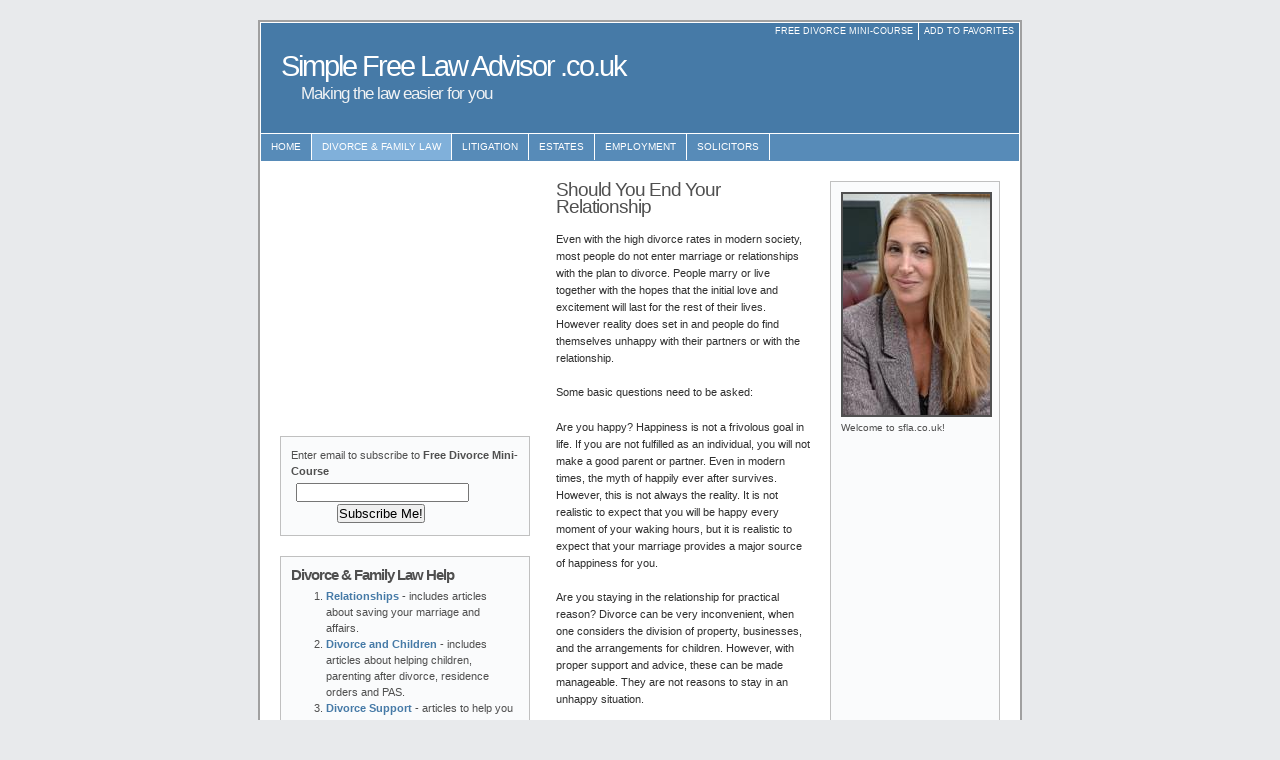

--- FILE ---
content_type: text/html; charset=UTF-8
request_url: https://www.sfla.co.uk/stayorgo.htm
body_size: 2968
content:
<!DOCTYPE html PUBLIC "-//W3C//DTD XHTML 1.1//EN" "https://www.w3.org/TR/xhtml11/DTD/xhtml11.dtd">
<html xmlns="https://www.w3.org/1999/xhtml" xml:lang="en">
<head>
<title>Relationships - Should You End Your Relationship</title>
<meta http-equiv="content-type" content="text/html; charset=iso-8859-1" />
<meta name="description" content="Relationships - Should You End Your Relationship" />
<meta name="keywords" content="Relationships - Should You End Your Relationship" />
<link rel="stylesheet" href="https://www.sfla.co.uk/andreas08.css" type="text/css" media="screen,projection" />
</head>

<body>
<div id="container" >
  <ul id="secondary">
<li><a href="" rel="sidebar" onclick="if(document.all && !window.opera){ window.external.AddFavorite(location.href, document.title); return false; }else{ this.title = document.title; }">Add to Favorites</a></li>         
                  <li><a href="https://www.sfla.co.uk/course.htm" rel="nofollow">FREE Divorce Mini-Course</a></li>
      </ul>

<div id="header">
<A href="https://www.sfla.co.uk"><h1>Simple Free Law Advisor .co.uk</h1>
<h2>Making the law easier for you</h2></a>
</div>

<div id="navigation">
<ul>
<li><a href="https://www.sfla.co.uk">Home</a></li>
<li class="selected"><a href="https://www.sfla.co.uk/articles.htm">Divorce & Family Law</a></li>
<li><a href="https://www.sfla.co.uk/litigation/">Litigation</a></li>
<li><a href="https://www.sfla.co.uk/estates/">Estates</a></li><li><a href="https://www.sfla.co.uk/employment/">Employment</a></li>
<li><a href="https://www.sfla.co.uk/directory/">Solicitors</a></li>


</ul>
</div>

<div id="content">


<TABLE WIDTH="250" ALIGN="LEFT" cellspacing=0 cellpadding=5 border=0>
<tr>
<td>
<script type="text/javascript"><!--
google_ad_client = "pub-0902163812360900";
google_ad_width = 250;
google_ad_height = 250;
google_ad_format = "250x250_as";
google_ad_channel ="9198726587";
google_color_border = "FFFFFF";
google_color_bg = "FFFFFF";
google_color_link = "0000FF";
google_color_url = "999999";
google_color_text = "000001";
//--></script>
<script type="text/javascript"
  src="https://pagead2.googlesyndication.com/pagead/show_ads.js">
</script>

<div class="splitcontentleft">
<div class="box">
Enter email to subscribe to <B>Free Divorce Mini-Course</B>
<form method="post" action="https://www.aweber.com/scripts/addlead.pl">
<input type="hidden" name="meta_web_form_id" value="934589366">
<input type="hidden" name="meta_split_id" value="">
<input type="hidden" name="unit" value="sfla">
<input type="hidden" name="redirect" value="https://www.sfla.co.uk/thankyou.htm">
<input type="hidden" name="meta_adtracking" value="">
<input type="hidden" name="meta_message" value="1">
<input type="hidden" name="meta_required" value="from">
<input type="hidden" name="meta_forward_vars" value="0">
<table>
<tr><td colspan=2><center></center></td></tr>
<tr><td></td><td><input type="text" name="from" value="" size="20"></td></tr>
<tr><td align="center" colspan="2"><input type="submit" name="submit" value="Subscribe Me!"></td></tr>
</table>
</form>
</div>
</div>
<div class="splitcontentleft">
<div class="box">
<h3>Divorce & Family Law Help</h3>
<ol>
     <li><a href="https://www.sfla.co.uk/relationships.htm">Relationships</a> - includes articles about saving your marriage and affairs.</li>
     <li><a href="https://www.sfla.co.uk/children.htm">Divorce and Children</a> - includes articles about helping children, parenting after divorce, residence orders and PAS.</li>
     <li><a href="https://www.sfla.co.uk/support.htm">Divorce Support</a> - articles to help you cope with divorce.</li>
     <li><a href="https://www.sfla.co.uk/directory/">Solicitors</a> - get the legal help you need.</li>
     <li><a href="https://www.sfla.co.uk/process.htm">Divorce Process</a> - how does a divorce work?</li>
     <li><a href="https://www.sfla.co.uk/articles.htm">Articles</a> - numerous additional articles.</li>
</ol>
</div>
</div>
</td></tr></table>

<div class="splitcontentright">


<h2>Should You End Your Relationship</h2>
<p>Even with the high divorce rates in modern society, most people do not enter marriage or relationships with the plan to divorce. People marry or live together with the hopes that the initial love and excitement will last for the rest of their lives. However reality does set in and people do find themselves unhappy with their partners or with the relationship.</p>

<p>Some basic questions need to be asked:</p>

<p>Are you happy? Happiness is not a frivolous goal in life. If you are not fulfilled as an individual, you will not make a good parent or partner. Even in modern times, the myth of happily ever after survives. However, this is not always the reality.  It is not realistic to expect that you will be happy every moment of your waking hours, but it is realistic to expect that your marriage provides a major source of happiness for you.</p>

<p>Are you staying in the relationship for practical reason? Divorce can be very inconvenient, when one considers the division of property, businesses, and the arrangements for children. However, with proper support and advice, these can be made manageable. They are not reasons to stay in an unhappy situation.</p>

<p>Are you afraid of your partner�s reactions? Emotional blackmail and threats are not good reasons to stay in a relationship. If your partner threatens suicide, to take the kids, or all the property, that in itself is a good reason to consider divorce. Get a good solicitor and counsellor. Don�t try to do things yourself in these situations.</p>

<p>Are you afraid of disappointing your children, your parents and your friends if you divorce your partner? People may well be upset and disappointed if you prove the fairy-tale life wrong. However, it is your own happiness and well being that comes first. They will all adjust!</p>

<p>Have you considered all options to mend the relationship? Counselling can be a good idea, as it will either reassure you that you have made the right decision to divorce or help salvage the relationship if that is a possibility. Encourage your partner to attend, or go on your own if you need to.</p>

<p>Leaving a relationship or a divorce, even if it is your own choice, is a painful experience. You will the same floods of memory, regrets, and feelings of loss, sadness, guilt and loneliness. You will need the support of friends and family all the same. If the divorce is your choice, you may also feel elated and relieved at times. Mixed emotions are the norm. However, it is important that you don�t allow your feelings of guilt to force you into over-generous gestures towards the person you are leaving. Be fair, be equitable, but you don�t need to give all away. If there are children involved, you are still entitled to your parental rights. You are divorcing your partner, not your children.</p>

<p>In a well managed divorce both partners should come out with a sense of pride and accomplishments about the successful years of the relationship. They should be able to heal from hurt and hard-feelings and revel in the good memories they have shared. If there are children involved, the couple should have established a solid parenting project.</p>

<p>A divorce or a break-up should not be viewed as a failure. It is merely a project that was attempted and succeeded for awhile. Both parties have benefited and learned from the experience and can move on in their lives with that new wisdom. It is far more destructive to remain in an unhappy relationship, than it is to have the courage to end what no longer works. That way, everyone is free to achieve their potential and goals.</p>


</div>
</div>

<div id="subcontent">
<div class="small box">
<img border="2" src="https://www.sfla.co.uk/images/solicitor.jpg" ALT="simple family law advisor">
Welcome to sfla.co.uk!  
<script type="text/javascript"><!--
google_ad_client = "pub-0902163812360900";
google_ad_width = 160;
google_ad_height = 600;
google_ad_format = "160x600_as";
google_ad_type = "text_image";
google_ad_channel ="9198726587";
google_color_border = "fafbfc";
google_color_bg = "fafbfc";
google_color_link = "467AA7";
google_color_url = "505050";
google_color_text = "303030";
//--></script>
<script type="text/javascript"
  src="https://pagead2.googlesyndication.com/pagead/show_ads.js">
</script>

<A href="https://www.web10.us" target=_blank>Spam-Free Directory</A><br><A href="https://www.avivadirectory.com" target=_blank>Human-Edited Directory</A>
</div>

</div>

<div id="footer">
<p>&copy; 2006 sfla.co.uk | Design by <a href="https://andreasviklund.com" rel="nofollow">Andreas Viklund</a> | <a href="https://www.sfla.co.uk/contact.htm" rel="nofollow">Contact Us</a></p>

</div>

</div>
</body>
</html>


--- FILE ---
content_type: text/html; charset=utf-8
request_url: https://www.google.com/recaptcha/api2/aframe
body_size: 247
content:
<!DOCTYPE HTML><html><head><meta http-equiv="content-type" content="text/html; charset=UTF-8"></head><body><script nonce="OsMBOjwnMPvFCrnebSunEg">/** Anti-fraud and anti-abuse applications only. See google.com/recaptcha */ try{var clients={'sodar':'https://pagead2.googlesyndication.com/pagead/sodar?'};window.addEventListener("message",function(a){try{if(a.source===window.parent){var b=JSON.parse(a.data);var c=clients[b['id']];if(c){var d=document.createElement('img');d.src=c+b['params']+'&rc='+(localStorage.getItem("rc::a")?sessionStorage.getItem("rc::b"):"");window.document.body.appendChild(d);sessionStorage.setItem("rc::e",parseInt(sessionStorage.getItem("rc::e")||0)+1);localStorage.setItem("rc::h",'1768534011430');}}}catch(b){}});window.parent.postMessage("_grecaptcha_ready", "*");}catch(b){}</script></body></html>

--- FILE ---
content_type: text/css
request_url: https://www.sfla.co.uk/andreas08.css
body_size: 1165
content:
/* andreas08 - an open source xhtml/css website layout by Andreas Viklund - http://andreasviklund.com . Free to use in any way and for any purpose as long as the proper credits are given to the original designer. Version: 1.0, November 28, 2005 */

/**************** Body and tag styles ****************/

*{margin:0; padding:0;}

body{
font:76% Verdana,Tahoma,Arial,sans-serif;
line-height:1.4em;
text-align:center;
color:#303030;
background:#e8eaec;
}

a{
color:#467aa7;
font-weight:bold;
text-decoration:none;
background-color:inherit;
}

a:hover{color:#2a5a8a; text-decoration:none; background-color:inherit;}
a img{border:none;}

p{padding:0 0 1.6em 0;}
p form{margin-top:0; margin-bottom:20px;}

img.left,img.center,img.right{padding:4px; border:1px solid #a0a0a0;}
img.left{float:left; margin:0 12px 5px 0;}
img.center{display:block; margin:0 auto 5px auto;}
img.right{float:right; margin:0 0 5px 12px;}

/**************** Header and navigation styles ****************/

#container{
width:760px;
margin:20px auto;
padding:1px 0;
text-align:left;
background:#ffffff;
color:#303030;
border:2px solid #a0a0a0;
}

#header{
height:110px;
width:758px;
margin:0 1px 1px 1px;
background:#467aa7;
color:#ffffff;
}

#header h1{
padding:35px 0 0 20px;
font-size:2.4em;
background-color:inherit;
color:#ffffff;
letter-spacing:-2px;
font-weight:normal;
}

#header h2{
margin:10px 0 0 40px;
font-size:1.4em;
background-color:inherit;
color:#f0f2f4;
letter-spacing:-1px;
font-weight:normal;
}

#navigation{
height:2.2em;
line-height:2.2em;
width:758px;
margin:0 1px;
background:#578bb8;
color:#ffffff;
}

#navigation li, #secondary li {
float:left;
list-style-type:none;
border-right:1px solid #ffffff;
white-space:nowrap;
}

#secondary {
position: absolute;
width: 758px;
padding-left: 1.5px;
}

#secondary li {
float: right;
}

#navigation li a, #secondary li a {
display:block;
padding:0 10px;
font-size:0.8em;
font-weight:normal;
text-transform:uppercase;
text-decoration:none;
background-color:inherit;
color: #ffffff;
}

#secondary li a {
padding: 0 5px;
font-size: 76%;
}

#secondary li a:hover {
border-bottom: 1px solid white;
}

* html #navigation a {width:1%;}

#navigation .selected,#navigation a:hover{
background:#80b0da;
color:#ffffff;
text-decoration:none;
}

/**************** Content styles ****************/

#content{
float:left;
width:530px;
font-size:0.9em;
padding:20px 0 0 20px;
}

#content h2{
display:block;
margin:0 0 16px 0;
font-size:1.7em;
font-weight:normal;
letter-spacing:-1px;
color:#505050;
background-color:inherit;
}

#content h2 a{font-weight:normal;}
#content h3{margin:0 0 5px 0; font-size:1.4em; letter-spacing:-1px;}
#content a:hover,#subcontent a:hover{text-decoration:underline;}
#content ul,#content ol{margin:0 5px 16px 35px;}
#content dl{margin:0 5px 10px 25px;}
#content dt{font-weight:bold; margin-bottom:5px;}
#content dd{margin:0 0 10px 15px;}

/**************** Sidebar styles ****************/

#subcontent{
float:right;
width:170px;
padding:20px 20px 10px 0;
line-height:1.4em;
}

#subcontent h2{
display:block;
margin:0 0 15px 0;
font-size:1.6em;
font-weight:normal;
text-align:left;
letter-spacing:-1px;
color:#505050;
background-color:inherit;
}

#subcontent p{margin:0 0 16px 0; font-size:0.9em;}

/**************** Menublock styles ****************/

.menublock{margin:0 0 20px 8px; font-size:0.9em;}
.menublock li{list-style:none; display:block; padding:2px; margin-bottom:2px;}
.menublock li a{font-weight:bold; text-decoration:none;}
.menublock li a:hover{text-decoration:none;}
.menublock li ul{margin:3px 0 3px 15px; font-size:1em; font-weight:normal;}
.menublock li ul li{margin-bottom:0;}
.menublock li ul a{font-weight:normal;}

/**************** Searchbar styles ****************/

#searchbar{margin:0 0 20px 0;}
#searchbar form fieldset{margin-left:10px; border:0 solid;}

#searchbar #s{
height:1.2em;
width:110px;
margin:0 5px 0 0;
border:1px solid #a0a0a0;
}

#searchbar #searchbutton{
width:auto;
padding:0 1px;
border:1px solid #808080;
font-size:0.9em;
text-align:center;
}

/**************** Footer styles ****************/

#footer{
clear:both;
width:758px;
padding:5px 0;
margin:0 1px;
font-size:0.9em;
color:#f0f0f0;
background:#467aa7;
}

#footer p{padding:0; margin:0; text-align:center;}
#footer a{color:#f0f0f0; background-color:inherit; font-weight:bold;}
#footer a:hover{color:#ffffff; background-color:inherit; text-decoration: underline;}

/**************** Misc classes and styles ****************/

.splitcontentleft{float:left; width:100%;}
.splitcontentright{float:right; width:48%;}
.clear{clear:both;}
.small{font-size:0.8em;}
.hide{display:none;}
.textcenter{text-align:center;}
.textright{text-align:right;}
.important{color:#f02025; background-color:inherit; font-weight:bold;}

.box{
margin:0 0 20px 0;
padding:10px;
border:1px solid #c0c0c0;
background-color:#fafbfc;
color:#505050;
line-height:1.5em;
}
